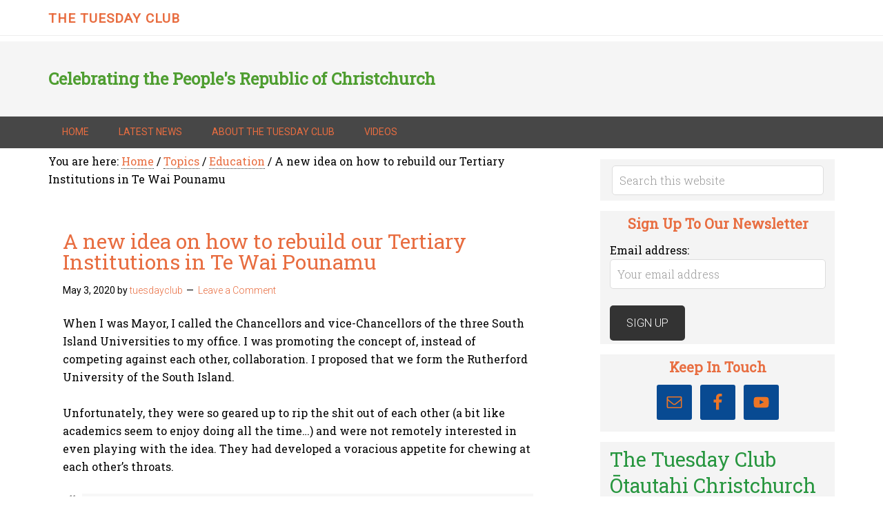

--- FILE ---
content_type: text/html; charset=UTF-8
request_url: https://tuesdayclub.nz/a-new-idea-on-how-to-rebuild-our-tertiary-institutions-in-te-wai-pounamu/
body_size: 59293
content:
<!DOCTYPE html>
<html lang="en-US">
<head >
<meta charset="UTF-8" />
<meta name="viewport" content="width=device-width, initial-scale=1" />
<meta name='robots' content='index, follow, max-image-preview:large, max-snippet:-1, max-video-preview:-1' />
	<style>img:is([sizes="auto" i], [sizes^="auto," i]) { contain-intrinsic-size: 3000px 1500px }</style>
	
	<!-- This site is optimized with the Yoast SEO plugin v26.7 - https://yoast.com/wordpress/plugins/seo/ -->
	<title>A new idea on how to rebuild our Tertiary Institutions in Te Wai Pounamu - The Tuesday Club</title>
	<link rel="canonical" href="https://tuesdayclub.nz/a-new-idea-on-how-to-rebuild-our-tertiary-institutions-in-te-wai-pounamu/" />
	<meta property="og:locale" content="en_US" />
	<meta property="og:type" content="article" />
	<meta property="og:title" content="A new idea on how to rebuild our Tertiary Institutions in Te Wai Pounamu - The Tuesday Club" />
	<meta property="og:description" content="When I was Mayor, I called the Chancellors and vice-Chancellors of the three South Island Universities to my office. I was promoting the concept of, instead of competing against each other, collaboration. I proposed that we form the Rutherford University of the South Island. Unfortunately, they were so geared up to rip the shit out [&hellip;]" />
	<meta property="og:url" content="https://tuesdayclub.nz/a-new-idea-on-how-to-rebuild-our-tertiary-institutions-in-te-wai-pounamu/" />
	<meta property="og:site_name" content="The Tuesday Club" />
	<meta property="article:publisher" content="https://www.facebook.com/garry.moore.3979" />
	<meta property="article:published_time" content="2020-05-03T07:17:47+00:00" />
	<meta property="article:modified_time" content="2020-05-03T07:17:49+00:00" />
	<meta name="author" content="tuesdayclub" />
	<meta name="twitter:card" content="summary_large_image" />
	<meta name="twitter:label1" content="Written by" />
	<meta name="twitter:data1" content="tuesdayclub" />
	<meta name="twitter:label2" content="Est. reading time" />
	<meta name="twitter:data2" content="1 minute" />
	<script type="application/ld+json" class="yoast-schema-graph">{"@context":"https://schema.org","@graph":[{"@type":"Article","@id":"https://tuesdayclub.nz/a-new-idea-on-how-to-rebuild-our-tertiary-institutions-in-te-wai-pounamu/#article","isPartOf":{"@id":"https://tuesdayclub.nz/a-new-idea-on-how-to-rebuild-our-tertiary-institutions-in-te-wai-pounamu/"},"author":{"name":"tuesdayclub","@id":"https://tuesdayclub.nz/#/schema/person/c2571771ee8d7b1c6ad672e6aa0c9b5d"},"headline":"A new idea on how to rebuild our Tertiary Institutions in Te Wai Pounamu","datePublished":"2020-05-03T07:17:47+00:00","dateModified":"2020-05-03T07:17:49+00:00","mainEntityOfPage":{"@id":"https://tuesdayclub.nz/a-new-idea-on-how-to-rebuild-our-tertiary-institutions-in-te-wai-pounamu/"},"wordCount":251,"commentCount":0,"publisher":{"@id":"https://tuesdayclub.nz/#/schema/person/ceffee0807da7267add683f30569593d"},"articleSection":["Education"],"inLanguage":"en-US","potentialAction":[{"@type":"CommentAction","name":"Comment","target":["https://tuesdayclub.nz/a-new-idea-on-how-to-rebuild-our-tertiary-institutions-in-te-wai-pounamu/#respond"]}]},{"@type":"WebPage","@id":"https://tuesdayclub.nz/a-new-idea-on-how-to-rebuild-our-tertiary-institutions-in-te-wai-pounamu/","url":"https://tuesdayclub.nz/a-new-idea-on-how-to-rebuild-our-tertiary-institutions-in-te-wai-pounamu/","name":"A new idea on how to rebuild our Tertiary Institutions in Te Wai Pounamu - The Tuesday Club","isPartOf":{"@id":"https://tuesdayclub.nz/#website"},"datePublished":"2020-05-03T07:17:47+00:00","dateModified":"2020-05-03T07:17:49+00:00","breadcrumb":{"@id":"https://tuesdayclub.nz/a-new-idea-on-how-to-rebuild-our-tertiary-institutions-in-te-wai-pounamu/#breadcrumb"},"inLanguage":"en-US","potentialAction":[{"@type":"ReadAction","target":["https://tuesdayclub.nz/a-new-idea-on-how-to-rebuild-our-tertiary-institutions-in-te-wai-pounamu/"]}]},{"@type":"BreadcrumbList","@id":"https://tuesdayclub.nz/a-new-idea-on-how-to-rebuild-our-tertiary-institutions-in-te-wai-pounamu/#breadcrumb","itemListElement":[{"@type":"ListItem","position":1,"name":"Home","item":"https://tuesdayclub.nz/"},{"@type":"ListItem","position":2,"name":"Latest News","item":"https://tuesdayclub.nz/latest-news/"},{"@type":"ListItem","position":3,"name":"A new idea on how to rebuild our Tertiary Institutions in Te Wai Pounamu"}]},{"@type":"WebSite","@id":"https://tuesdayclub.nz/#website","url":"https://tuesdayclub.nz/","name":"The Tuesday Club","description":"Celebrating the People&#039;s Republic of Christchurch","publisher":{"@id":"https://tuesdayclub.nz/#/schema/person/ceffee0807da7267add683f30569593d"},"potentialAction":[{"@type":"SearchAction","target":{"@type":"EntryPoint","urlTemplate":"https://tuesdayclub.nz/?s={search_term_string}"},"query-input":{"@type":"PropertyValueSpecification","valueRequired":true,"valueName":"search_term_string"}}],"inLanguage":"en-US"},{"@type":["Person","Organization"],"@id":"https://tuesdayclub.nz/#/schema/person/ceffee0807da7267add683f30569593d","name":"Garry Moore","image":{"@type":"ImageObject","inLanguage":"en-US","@id":"https://tuesdayclub.nz/#/schema/person/image/","url":"https://tuesdayclub.nz/wp-content/uploads/2019/08/Garry-Moore.jpg","contentUrl":"https://tuesdayclub.nz/wp-content/uploads/2019/08/Garry-Moore.jpg","width":220,"height":255,"caption":"Garry Moore"},"logo":{"@id":"https://tuesdayclub.nz/#/schema/person/image/"},"sameAs":["https://tuesdayclub.nz/","https://www.facebook.com/garry.moore.3979"]},{"@type":"Person","@id":"https://tuesdayclub.nz/#/schema/person/c2571771ee8d7b1c6ad672e6aa0c9b5d","name":"tuesdayclub","image":{"@type":"ImageObject","inLanguage":"en-US","@id":"https://tuesdayclub.nz/#/schema/person/image/","url":"https://secure.gravatar.com/avatar/dcd238acf6bd101fbc07bc661fe47adb25e436a800c139282585092ecd27c0e7?s=96&d=mm&r=g","contentUrl":"https://secure.gravatar.com/avatar/dcd238acf6bd101fbc07bc661fe47adb25e436a800c139282585092ecd27c0e7?s=96&d=mm&r=g","caption":"tuesdayclub"},"url":"https://tuesdayclub.nz/author/tuesdayclub/"}]}</script>
	<!-- / Yoast SEO plugin. -->


<link rel='dns-prefetch' href='//fonts.googleapis.com' />
<link rel="alternate" type="application/rss+xml" title="The Tuesday Club &raquo; Feed" href="https://tuesdayclub.nz/feed/" />
<link rel="alternate" type="application/rss+xml" title="The Tuesday Club &raquo; Comments Feed" href="https://tuesdayclub.nz/comments/feed/" />
<link rel="alternate" type="application/rss+xml" title="The Tuesday Club &raquo; A new idea on how to rebuild our Tertiary Institutions in Te Wai Pounamu Comments Feed" href="https://tuesdayclub.nz/a-new-idea-on-how-to-rebuild-our-tertiary-institutions-in-te-wai-pounamu/feed/" />
<script type="text/javascript">
/* <![CDATA[ */
window._wpemojiSettings = {"baseUrl":"https:\/\/s.w.org\/images\/core\/emoji\/16.0.1\/72x72\/","ext":".png","svgUrl":"https:\/\/s.w.org\/images\/core\/emoji\/16.0.1\/svg\/","svgExt":".svg","source":{"concatemoji":"https:\/\/tuesdayclub.nz\/wp-includes\/js\/wp-emoji-release.min.js?ver=6.8.3"}};
/*! This file is auto-generated */
!function(s,n){var o,i,e;function c(e){try{var t={supportTests:e,timestamp:(new Date).valueOf()};sessionStorage.setItem(o,JSON.stringify(t))}catch(e){}}function p(e,t,n){e.clearRect(0,0,e.canvas.width,e.canvas.height),e.fillText(t,0,0);var t=new Uint32Array(e.getImageData(0,0,e.canvas.width,e.canvas.height).data),a=(e.clearRect(0,0,e.canvas.width,e.canvas.height),e.fillText(n,0,0),new Uint32Array(e.getImageData(0,0,e.canvas.width,e.canvas.height).data));return t.every(function(e,t){return e===a[t]})}function u(e,t){e.clearRect(0,0,e.canvas.width,e.canvas.height),e.fillText(t,0,0);for(var n=e.getImageData(16,16,1,1),a=0;a<n.data.length;a++)if(0!==n.data[a])return!1;return!0}function f(e,t,n,a){switch(t){case"flag":return n(e,"\ud83c\udff3\ufe0f\u200d\u26a7\ufe0f","\ud83c\udff3\ufe0f\u200b\u26a7\ufe0f")?!1:!n(e,"\ud83c\udde8\ud83c\uddf6","\ud83c\udde8\u200b\ud83c\uddf6")&&!n(e,"\ud83c\udff4\udb40\udc67\udb40\udc62\udb40\udc65\udb40\udc6e\udb40\udc67\udb40\udc7f","\ud83c\udff4\u200b\udb40\udc67\u200b\udb40\udc62\u200b\udb40\udc65\u200b\udb40\udc6e\u200b\udb40\udc67\u200b\udb40\udc7f");case"emoji":return!a(e,"\ud83e\udedf")}return!1}function g(e,t,n,a){var r="undefined"!=typeof WorkerGlobalScope&&self instanceof WorkerGlobalScope?new OffscreenCanvas(300,150):s.createElement("canvas"),o=r.getContext("2d",{willReadFrequently:!0}),i=(o.textBaseline="top",o.font="600 32px Arial",{});return e.forEach(function(e){i[e]=t(o,e,n,a)}),i}function t(e){var t=s.createElement("script");t.src=e,t.defer=!0,s.head.appendChild(t)}"undefined"!=typeof Promise&&(o="wpEmojiSettingsSupports",i=["flag","emoji"],n.supports={everything:!0,everythingExceptFlag:!0},e=new Promise(function(e){s.addEventListener("DOMContentLoaded",e,{once:!0})}),new Promise(function(t){var n=function(){try{var e=JSON.parse(sessionStorage.getItem(o));if("object"==typeof e&&"number"==typeof e.timestamp&&(new Date).valueOf()<e.timestamp+604800&&"object"==typeof e.supportTests)return e.supportTests}catch(e){}return null}();if(!n){if("undefined"!=typeof Worker&&"undefined"!=typeof OffscreenCanvas&&"undefined"!=typeof URL&&URL.createObjectURL&&"undefined"!=typeof Blob)try{var e="postMessage("+g.toString()+"("+[JSON.stringify(i),f.toString(),p.toString(),u.toString()].join(",")+"));",a=new Blob([e],{type:"text/javascript"}),r=new Worker(URL.createObjectURL(a),{name:"wpTestEmojiSupports"});return void(r.onmessage=function(e){c(n=e.data),r.terminate(),t(n)})}catch(e){}c(n=g(i,f,p,u))}t(n)}).then(function(e){for(var t in e)n.supports[t]=e[t],n.supports.everything=n.supports.everything&&n.supports[t],"flag"!==t&&(n.supports.everythingExceptFlag=n.supports.everythingExceptFlag&&n.supports[t]);n.supports.everythingExceptFlag=n.supports.everythingExceptFlag&&!n.supports.flag,n.DOMReady=!1,n.readyCallback=function(){n.DOMReady=!0}}).then(function(){return e}).then(function(){var e;n.supports.everything||(n.readyCallback(),(e=n.source||{}).concatemoji?t(e.concatemoji):e.wpemoji&&e.twemoji&&(t(e.twemoji),t(e.wpemoji)))}))}((window,document),window._wpemojiSettings);
/* ]]> */
</script>
<link rel='stylesheet' id='minimum-pro-theme-css' href='https://tuesdayclub.nz/wp-content/themes/minimum-pro/style.css?ver=3.0.1' type='text/css' media='all' />
<style id='wp-emoji-styles-inline-css' type='text/css'>

	img.wp-smiley, img.emoji {
		display: inline !important;
		border: none !important;
		box-shadow: none !important;
		height: 1em !important;
		width: 1em !important;
		margin: 0 0.07em !important;
		vertical-align: -0.1em !important;
		background: none !important;
		padding: 0 !important;
	}
</style>
<link rel='stylesheet' id='wp-block-library-css' href='https://tuesdayclub.nz/wp-includes/css/dist/block-library/style.min.css?ver=6.8.3' type='text/css' media='all' />
<style id='classic-theme-styles-inline-css' type='text/css'>
/*! This file is auto-generated */
.wp-block-button__link{color:#fff;background-color:#32373c;border-radius:9999px;box-shadow:none;text-decoration:none;padding:calc(.667em + 2px) calc(1.333em + 2px);font-size:1.125em}.wp-block-file__button{background:#32373c;color:#fff;text-decoration:none}
</style>
<style id='global-styles-inline-css' type='text/css'>
:root{--wp--preset--aspect-ratio--square: 1;--wp--preset--aspect-ratio--4-3: 4/3;--wp--preset--aspect-ratio--3-4: 3/4;--wp--preset--aspect-ratio--3-2: 3/2;--wp--preset--aspect-ratio--2-3: 2/3;--wp--preset--aspect-ratio--16-9: 16/9;--wp--preset--aspect-ratio--9-16: 9/16;--wp--preset--color--black: #000000;--wp--preset--color--cyan-bluish-gray: #abb8c3;--wp--preset--color--white: #ffffff;--wp--preset--color--pale-pink: #f78da7;--wp--preset--color--vivid-red: #cf2e2e;--wp--preset--color--luminous-vivid-orange: #ff6900;--wp--preset--color--luminous-vivid-amber: #fcb900;--wp--preset--color--light-green-cyan: #7bdcb5;--wp--preset--color--vivid-green-cyan: #00d084;--wp--preset--color--pale-cyan-blue: #8ed1fc;--wp--preset--color--vivid-cyan-blue: #0693e3;--wp--preset--color--vivid-purple: #9b51e0;--wp--preset--gradient--vivid-cyan-blue-to-vivid-purple: linear-gradient(135deg,rgba(6,147,227,1) 0%,rgb(155,81,224) 100%);--wp--preset--gradient--light-green-cyan-to-vivid-green-cyan: linear-gradient(135deg,rgb(122,220,180) 0%,rgb(0,208,130) 100%);--wp--preset--gradient--luminous-vivid-amber-to-luminous-vivid-orange: linear-gradient(135deg,rgba(252,185,0,1) 0%,rgba(255,105,0,1) 100%);--wp--preset--gradient--luminous-vivid-orange-to-vivid-red: linear-gradient(135deg,rgba(255,105,0,1) 0%,rgb(207,46,46) 100%);--wp--preset--gradient--very-light-gray-to-cyan-bluish-gray: linear-gradient(135deg,rgb(238,238,238) 0%,rgb(169,184,195) 100%);--wp--preset--gradient--cool-to-warm-spectrum: linear-gradient(135deg,rgb(74,234,220) 0%,rgb(151,120,209) 20%,rgb(207,42,186) 40%,rgb(238,44,130) 60%,rgb(251,105,98) 80%,rgb(254,248,76) 100%);--wp--preset--gradient--blush-light-purple: linear-gradient(135deg,rgb(255,206,236) 0%,rgb(152,150,240) 100%);--wp--preset--gradient--blush-bordeaux: linear-gradient(135deg,rgb(254,205,165) 0%,rgb(254,45,45) 50%,rgb(107,0,62) 100%);--wp--preset--gradient--luminous-dusk: linear-gradient(135deg,rgb(255,203,112) 0%,rgb(199,81,192) 50%,rgb(65,88,208) 100%);--wp--preset--gradient--pale-ocean: linear-gradient(135deg,rgb(255,245,203) 0%,rgb(182,227,212) 50%,rgb(51,167,181) 100%);--wp--preset--gradient--electric-grass: linear-gradient(135deg,rgb(202,248,128) 0%,rgb(113,206,126) 100%);--wp--preset--gradient--midnight: linear-gradient(135deg,rgb(2,3,129) 0%,rgb(40,116,252) 100%);--wp--preset--font-size--small: 13px;--wp--preset--font-size--medium: 20px;--wp--preset--font-size--large: 36px;--wp--preset--font-size--x-large: 42px;--wp--preset--spacing--20: 0.44rem;--wp--preset--spacing--30: 0.67rem;--wp--preset--spacing--40: 1rem;--wp--preset--spacing--50: 1.5rem;--wp--preset--spacing--60: 2.25rem;--wp--preset--spacing--70: 3.38rem;--wp--preset--spacing--80: 5.06rem;--wp--preset--shadow--natural: 6px 6px 9px rgba(0, 0, 0, 0.2);--wp--preset--shadow--deep: 12px 12px 50px rgba(0, 0, 0, 0.4);--wp--preset--shadow--sharp: 6px 6px 0px rgba(0, 0, 0, 0.2);--wp--preset--shadow--outlined: 6px 6px 0px -3px rgba(255, 255, 255, 1), 6px 6px rgba(0, 0, 0, 1);--wp--preset--shadow--crisp: 6px 6px 0px rgba(0, 0, 0, 1);}:where(.is-layout-flex){gap: 0.5em;}:where(.is-layout-grid){gap: 0.5em;}body .is-layout-flex{display: flex;}.is-layout-flex{flex-wrap: wrap;align-items: center;}.is-layout-flex > :is(*, div){margin: 0;}body .is-layout-grid{display: grid;}.is-layout-grid > :is(*, div){margin: 0;}:where(.wp-block-columns.is-layout-flex){gap: 2em;}:where(.wp-block-columns.is-layout-grid){gap: 2em;}:where(.wp-block-post-template.is-layout-flex){gap: 1.25em;}:where(.wp-block-post-template.is-layout-grid){gap: 1.25em;}.has-black-color{color: var(--wp--preset--color--black) !important;}.has-cyan-bluish-gray-color{color: var(--wp--preset--color--cyan-bluish-gray) !important;}.has-white-color{color: var(--wp--preset--color--white) !important;}.has-pale-pink-color{color: var(--wp--preset--color--pale-pink) !important;}.has-vivid-red-color{color: var(--wp--preset--color--vivid-red) !important;}.has-luminous-vivid-orange-color{color: var(--wp--preset--color--luminous-vivid-orange) !important;}.has-luminous-vivid-amber-color{color: var(--wp--preset--color--luminous-vivid-amber) !important;}.has-light-green-cyan-color{color: var(--wp--preset--color--light-green-cyan) !important;}.has-vivid-green-cyan-color{color: var(--wp--preset--color--vivid-green-cyan) !important;}.has-pale-cyan-blue-color{color: var(--wp--preset--color--pale-cyan-blue) !important;}.has-vivid-cyan-blue-color{color: var(--wp--preset--color--vivid-cyan-blue) !important;}.has-vivid-purple-color{color: var(--wp--preset--color--vivid-purple) !important;}.has-black-background-color{background-color: var(--wp--preset--color--black) !important;}.has-cyan-bluish-gray-background-color{background-color: var(--wp--preset--color--cyan-bluish-gray) !important;}.has-white-background-color{background-color: var(--wp--preset--color--white) !important;}.has-pale-pink-background-color{background-color: var(--wp--preset--color--pale-pink) !important;}.has-vivid-red-background-color{background-color: var(--wp--preset--color--vivid-red) !important;}.has-luminous-vivid-orange-background-color{background-color: var(--wp--preset--color--luminous-vivid-orange) !important;}.has-luminous-vivid-amber-background-color{background-color: var(--wp--preset--color--luminous-vivid-amber) !important;}.has-light-green-cyan-background-color{background-color: var(--wp--preset--color--light-green-cyan) !important;}.has-vivid-green-cyan-background-color{background-color: var(--wp--preset--color--vivid-green-cyan) !important;}.has-pale-cyan-blue-background-color{background-color: var(--wp--preset--color--pale-cyan-blue) !important;}.has-vivid-cyan-blue-background-color{background-color: var(--wp--preset--color--vivid-cyan-blue) !important;}.has-vivid-purple-background-color{background-color: var(--wp--preset--color--vivid-purple) !important;}.has-black-border-color{border-color: var(--wp--preset--color--black) !important;}.has-cyan-bluish-gray-border-color{border-color: var(--wp--preset--color--cyan-bluish-gray) !important;}.has-white-border-color{border-color: var(--wp--preset--color--white) !important;}.has-pale-pink-border-color{border-color: var(--wp--preset--color--pale-pink) !important;}.has-vivid-red-border-color{border-color: var(--wp--preset--color--vivid-red) !important;}.has-luminous-vivid-orange-border-color{border-color: var(--wp--preset--color--luminous-vivid-orange) !important;}.has-luminous-vivid-amber-border-color{border-color: var(--wp--preset--color--luminous-vivid-amber) !important;}.has-light-green-cyan-border-color{border-color: var(--wp--preset--color--light-green-cyan) !important;}.has-vivid-green-cyan-border-color{border-color: var(--wp--preset--color--vivid-green-cyan) !important;}.has-pale-cyan-blue-border-color{border-color: var(--wp--preset--color--pale-cyan-blue) !important;}.has-vivid-cyan-blue-border-color{border-color: var(--wp--preset--color--vivid-cyan-blue) !important;}.has-vivid-purple-border-color{border-color: var(--wp--preset--color--vivid-purple) !important;}.has-vivid-cyan-blue-to-vivid-purple-gradient-background{background: var(--wp--preset--gradient--vivid-cyan-blue-to-vivid-purple) !important;}.has-light-green-cyan-to-vivid-green-cyan-gradient-background{background: var(--wp--preset--gradient--light-green-cyan-to-vivid-green-cyan) !important;}.has-luminous-vivid-amber-to-luminous-vivid-orange-gradient-background{background: var(--wp--preset--gradient--luminous-vivid-amber-to-luminous-vivid-orange) !important;}.has-luminous-vivid-orange-to-vivid-red-gradient-background{background: var(--wp--preset--gradient--luminous-vivid-orange-to-vivid-red) !important;}.has-very-light-gray-to-cyan-bluish-gray-gradient-background{background: var(--wp--preset--gradient--very-light-gray-to-cyan-bluish-gray) !important;}.has-cool-to-warm-spectrum-gradient-background{background: var(--wp--preset--gradient--cool-to-warm-spectrum) !important;}.has-blush-light-purple-gradient-background{background: var(--wp--preset--gradient--blush-light-purple) !important;}.has-blush-bordeaux-gradient-background{background: var(--wp--preset--gradient--blush-bordeaux) !important;}.has-luminous-dusk-gradient-background{background: var(--wp--preset--gradient--luminous-dusk) !important;}.has-pale-ocean-gradient-background{background: var(--wp--preset--gradient--pale-ocean) !important;}.has-electric-grass-gradient-background{background: var(--wp--preset--gradient--electric-grass) !important;}.has-midnight-gradient-background{background: var(--wp--preset--gradient--midnight) !important;}.has-small-font-size{font-size: var(--wp--preset--font-size--small) !important;}.has-medium-font-size{font-size: var(--wp--preset--font-size--medium) !important;}.has-large-font-size{font-size: var(--wp--preset--font-size--large) !important;}.has-x-large-font-size{font-size: var(--wp--preset--font-size--x-large) !important;}
:where(.wp-block-post-template.is-layout-flex){gap: 1.25em;}:where(.wp-block-post-template.is-layout-grid){gap: 1.25em;}
:where(.wp-block-columns.is-layout-flex){gap: 2em;}:where(.wp-block-columns.is-layout-grid){gap: 2em;}
:root :where(.wp-block-pullquote){font-size: 1.5em;line-height: 1.6;}
</style>
<link rel='stylesheet' id='dashicons-css' href='https://tuesdayclub.nz/wp-includes/css/dashicons.min.css?ver=6.8.3' type='text/css' media='all' />
<link rel='stylesheet' id='minimum-google-fonts-css' href='//fonts.googleapis.com/css?family=Roboto%3A300%2C400%7CRoboto+Slab%3A300%2C400&#038;ver=3.0.1' type='text/css' media='all' />
<link rel='stylesheet' id='simple-social-icons-font-css' href='https://tuesdayclub.nz/wp-content/plugins/simple-social-icons/css/style.css?ver=4.0.0' type='text/css' media='all' />
<link rel='stylesheet' id='gppro-style-css' href='//tuesdayclub.nz/dpp-custom-styles-72b856101be93ab46e235136b6f275fb?ver=6.8.3' type='text/css' media='all' />
<script type="text/javascript" src="https://tuesdayclub.nz/wp-includes/js/jquery/jquery.min.js?ver=3.7.1" id="jquery-core-js"></script>
<script type="text/javascript" src="https://tuesdayclub.nz/wp-includes/js/jquery/jquery-migrate.min.js?ver=3.4.1" id="jquery-migrate-js"></script>
<script type="text/javascript" src="https://tuesdayclub.nz/wp-content/themes/minimum-pro/js/responsive-menu.js?ver=1.0.0" id="minimum-responsive-menu-js"></script>
<link rel="https://api.w.org/" href="https://tuesdayclub.nz/wp-json/" /><link rel="alternate" title="JSON" type="application/json" href="https://tuesdayclub.nz/wp-json/wp/v2/posts/1136" /><link rel="EditURI" type="application/rsd+xml" title="RSD" href="https://tuesdayclub.nz/xmlrpc.php?rsd" />
<meta name="generator" content="WordPress 6.8.3" />
<link rel='shortlink' href='https://tuesdayclub.nz/?p=1136' />
<link rel="alternate" title="oEmbed (JSON)" type="application/json+oembed" href="https://tuesdayclub.nz/wp-json/oembed/1.0/embed?url=https%3A%2F%2Ftuesdayclub.nz%2Fa-new-idea-on-how-to-rebuild-our-tertiary-institutions-in-te-wai-pounamu%2F" />
<link rel="alternate" title="oEmbed (XML)" type="text/xml+oembed" href="https://tuesdayclub.nz/wp-json/oembed/1.0/embed?url=https%3A%2F%2Ftuesdayclub.nz%2Fa-new-idea-on-how-to-rebuild-our-tertiary-institutions-in-te-wai-pounamu%2F&#038;format=xml" />
<link rel="icon" href="https://tuesdayclub.nz/wp-content/uploads/2019/08/cropped-smash-palace-32x32.jpg" sizes="32x32" />
<link rel="icon" href="https://tuesdayclub.nz/wp-content/uploads/2019/08/cropped-smash-palace-192x192.jpg" sizes="192x192" />
<link rel="apple-touch-icon" href="https://tuesdayclub.nz/wp-content/uploads/2019/08/cropped-smash-palace-180x180.jpg" />
<meta name="msapplication-TileImage" content="https://tuesdayclub.nz/wp-content/uploads/2019/08/cropped-smash-palace-270x270.jpg" />
</head>
<body class="wp-singular post-template-default single single-post postid-1136 single-format-standard custom-background wp-theme-genesis wp-child-theme-minimum-pro header-full-width content-sidebar genesis-breadcrumbs-visible genesis-footer-widgets-visible gppro-custom"><div class="site-container"><header class="site-header"><div class="wrap"><div class="title-area"><p class="site-title"><a href="https://tuesdayclub.nz/">The Tuesday Club</a></p></div></div></header><div class="site-tagline"><div class="wrap"><div class="site-tagline-left"><p class="site-description">Celebrating the People&#039;s Republic of Christchurch</p></div><div class="site-tagline-right"></div></div></div><nav class="nav-primary" aria-label="Main"><div class="wrap"><ul id="menu-main-menu" class="menu genesis-nav-menu menu-primary"><li id="menu-item-77" class="menu-item menu-item-type-custom menu-item-object-custom menu-item-home menu-item-77"><a href="https://tuesdayclub.nz"><span >Home</span></a></li>
<li id="menu-item-78" class="menu-item menu-item-type-post_type menu-item-object-page current_page_parent menu-item-78"><a href="https://tuesdayclub.nz/latest-news/"><span >Latest News</span></a></li>
<li id="menu-item-79" class="menu-item menu-item-type-post_type menu-item-object-page menu-item-home menu-item-79"><a href="https://tuesdayclub.nz/"><span >About The Tuesday Club</span></a></li>
<li id="menu-item-80" class="menu-item menu-item-type-custom menu-item-object-custom menu-item-80"><a href="https://www.youtube.com/channel/UCXkiFP0Dlyf6jNljARCvSGA?view_as=subscriber"><span >Videos</span></a></li>
</ul></div></nav><div class="site-inner"><div class="wrap"><div class="content-sidebar-wrap"><main class="content"><div class="breadcrumb">You are here: <span class="breadcrumb-link-wrap"><a class="breadcrumb-link" href="https://tuesdayclub.nz/"><span class="breadcrumb-link-text-wrap">Home</span></a><meta ></span> <span aria-label="breadcrumb separator">/</span> <span class="breadcrumb-link-wrap"><a class="breadcrumb-link" href="https://tuesdayclub.nz/category/topics/"><span class="breadcrumb-link-text-wrap">Topics</span></a><meta ></span> <span aria-label="breadcrumb separator">/</span> <span class="breadcrumb-link-wrap"><a class="breadcrumb-link" href="https://tuesdayclub.nz/category/topics/education/"><span class="breadcrumb-link-text-wrap">Education</span></a><meta ></span> <span aria-label="breadcrumb separator">/</span> A new idea on how to rebuild our Tertiary Institutions in Te Wai Pounamu</div><article class="post-1136 post type-post status-publish format-standard category-education entry" aria-label="A new idea on how to rebuild our Tertiary Institutions in Te Wai Pounamu"><header class="entry-header"><h1 class="entry-title">A new idea on how to rebuild our Tertiary Institutions in Te Wai Pounamu</h1>
<p class="entry-meta"><time class="entry-time">May 3, 2020</time> by <span class="entry-author"><a href="https://tuesdayclub.nz/author/tuesdayclub/" class="entry-author-link" rel="author"><span class="entry-author-name">tuesdayclub</span></a></span> <span class="entry-comments-link"><a href="https://tuesdayclub.nz/a-new-idea-on-how-to-rebuild-our-tertiary-institutions-in-te-wai-pounamu/#respond">Leave a Comment</a></span> </p></header><div class="entry-content">
<p>When I was Mayor, I called the Chancellors and vice-Chancellors of the three South Island Universities to my office. I was promoting the concept of, instead of competing against each other, collaboration. I proposed that we form the Rutherford University of the South Island.</p>



<p>Unfortunately, they were so geared up to rip the shit out of each other (a bit like academics seem to enjoy doing all the time…) and were not remotely interested in even playing with the idea. They had developed a voracious appetite for chewing at each other’s throats.</p>



<blockquote class="wp-block-quote is-layout-flow wp-block-quote-is-layout-flow"><p><strong><em>Well, the time for us to reconsider collaboration is here. All Tertiary institutions. Why can’t we be the Island that gets it right? What’s wrong with the idea of the Rutherford Tertiary Institutions of Te Wai Pounamu?</em></strong></p></blockquote>



<p>There are going to be thousands of people out of work. People will need retraining. If both the Polytechs and the Universities started planning together we could send a message to the world, when it settles down, that this is the place which has got its act together and is a fine, stable and safe place where education is valued and fostered.</p>



<p>Imagine if under Regional Development parts of the Island was fostering new jobs through manufacturing and the use of data. Imagine if alongside those new jobs were the appropriate Tertiary institutions which were collaborating with each other, to make everybody thrive?&nbsp;&nbsp;</p>
</div><footer class="entry-footer"><p class="entry-meta"><span class="entry-categories">Filed Under: <a href="https://tuesdayclub.nz/category/topics/education/" rel="category tag">Education</a></span> </p></footer></article>	<div id="respond" class="comment-respond">
		<h3 id="reply-title" class="comment-reply-title">Leave a Reply <small><a rel="nofollow" id="cancel-comment-reply-link" href="/a-new-idea-on-how-to-rebuild-our-tertiary-institutions-in-te-wai-pounamu/#respond" style="display:none;">Cancel reply</a></small></h3><form action="https://tuesdayclub.nz/wp-comments-post.php" method="post" id="commentform" class="comment-form"><p class="comment-notes"><span id="email-notes">Your email address will not be published.</span> <span class="required-field-message">Required fields are marked <span class="required">*</span></span></p><p class="comment-form-comment"><label for="comment">Comment <span class="required">*</span></label> <textarea id="comment" name="comment" cols="45" rows="8" maxlength="65525" required></textarea></p><p class="comment-form-author"><label for="author">Name <span class="required">*</span></label> <input id="author" name="author" type="text" value="" size="30" maxlength="245" autocomplete="name" required /></p>
<p class="comment-form-email"><label for="email">Email <span class="required">*</span></label> <input id="email" name="email" type="email" value="" size="30" maxlength="100" aria-describedby="email-notes" autocomplete="email" required /></p>
<p class="comment-form-url"><label for="url">Website</label> <input id="url" name="url" type="url" value="" size="30" maxlength="200" autocomplete="url" /></p>
<p class="comment-form-cookies-consent"><input id="wp-comment-cookies-consent" name="wp-comment-cookies-consent" type="checkbox" value="yes" /> <label for="wp-comment-cookies-consent">Save my name, email, and website in this browser for the next time I comment.</label></p>
<p class="form-submit"><input name="submit" type="submit" id="submit" class="submit" value="Post Comment" /> <input type='hidden' name='comment_post_ID' value='1136' id='comment_post_ID' />
<input type='hidden' name='comment_parent' id='comment_parent' value='0' />
</p><p style="display: none;"><input type="hidden" id="akismet_comment_nonce" name="akismet_comment_nonce" value="b227091ec8" /></p><p style="display: none !important;" class="akismet-fields-container" data-prefix="ak_"><label>&#916;<textarea name="ak_hp_textarea" cols="45" rows="8" maxlength="100"></textarea></label><input type="hidden" id="ak_js_1" name="ak_js" value="243"/><script>document.getElementById( "ak_js_1" ).setAttribute( "value", ( new Date() ).getTime() );</script></p></form>	</div><!-- #respond -->
	</main><aside class="sidebar sidebar-primary widget-area" role="complementary" aria-label="Primary Sidebar"><section id="search-4" class="widget widget_search"><div class="widget-wrap"><form class="search-form" method="get" action="https://tuesdayclub.nz/" role="search"><input class="search-form-input" type="search" name="s" id="searchform-1" placeholder="Search this website"><input class="search-form-submit" type="submit" value="Search"><meta content="https://tuesdayclub.nz/?s={s}"></form></div></section>
<section id="mc4wp_form_widget-3" class="widget widget_mc4wp_form_widget"><div class="widget-wrap"><h4 class="widget-title widgettitle">Sign up to our Newsletter</h4>
<script>(function() {
	window.mc4wp = window.mc4wp || {
		listeners: [],
		forms: {
			on: function(evt, cb) {
				window.mc4wp.listeners.push(
					{
						event   : evt,
						callback: cb
					}
				);
			}
		}
	}
})();
</script><!-- Mailchimp for WordPress v4.10.9 - https://wordpress.org/plugins/mailchimp-for-wp/ --><form id="mc4wp-form-1" class="mc4wp-form mc4wp-form-85" method="post" data-id="85" data-name="Tuesday Club Email list" ><div class="mc4wp-form-fields"><p>
	<label>Email address: </label>
	<input type="email" name="EMAIL" placeholder="Your email address" required />
</p>

<p>
	<input type="submit" value="Sign up" />
</p></div><label style="display: none !important;">Leave this field empty if you're human: <input type="text" name="_mc4wp_honeypot" value="" tabindex="-1" autocomplete="off" /></label><input type="hidden" name="_mc4wp_timestamp" value="1768811035" /><input type="hidden" name="_mc4wp_form_id" value="85" /><input type="hidden" name="_mc4wp_form_element_id" value="mc4wp-form-1" /><div class="mc4wp-response"></div></form><!-- / Mailchimp for WordPress Plugin --></div></section>
<section id="simple-social-icons-2" class="widget simple-social-icons"><div class="widget-wrap"><h4 class="widget-title widgettitle">Keep in touch</h4>
<ul class="aligncenter"><li class="ssi-email"><a href="mailto:Garry@garrymoore.nz" ><svg role="img" class="social-email" aria-labelledby="social-email-2"><title id="social-email-2">Email</title><use xlink:href="https://tuesdayclub.nz/wp-content/plugins/simple-social-icons/symbol-defs.svg#social-email"></use></svg></a></li><li class="ssi-facebook"><a href="https://www.facebook.com/tuesdayclubchch/app" target="_blank" rel="noopener noreferrer"><svg role="img" class="social-facebook" aria-labelledby="social-facebook-2"><title id="social-facebook-2">Facebook</title><use xlink:href="https://tuesdayclub.nz/wp-content/plugins/simple-social-icons/symbol-defs.svg#social-facebook"></use></svg></a></li><li class="ssi-youtube"><a href="https://www.youtube.com/channel/UCXkiFP0Dlyf6jNljARCvSGA?view_as=subscriber" target="_blank" rel="noopener noreferrer"><svg role="img" class="social-youtube" aria-labelledby="social-youtube-2"><title id="social-youtube-2">YouTube</title><use xlink:href="https://tuesdayclub.nz/wp-content/plugins/simple-social-icons/symbol-defs.svg#social-youtube"></use></svg></a></li></ul></div></section>
<section id="custom_html-6" class="widget_text widget widget_custom_html"><div class="widget_text widget-wrap"><div class="textwidget custom-html-widget">        <style type="text/css">
                .fts-facebook-add-more-posts-notice {
            display: none !important;
        }
        
        </style><div class="fts-jal-fb-header"><h1 ><a href="https://www.facebook.com/468338373632713/" target="_blank" rel="noreferrer">The Tuesday Club Ōtautahi Christchurch</a></h1></div><div class="fts-jal-fb-group-display fts-simple-fb-wrapper feed_dynamic_classkaekkflpey_page"><div class="fts-jal-single-fb-post"><div  class="fts-jal-fb-right-wrap"><div class="fts-jal-fb-top-wrap "><div class="fts-jal-fb-user-thumb"><a href="https://www.facebook.com/468338373632713" target="_blank" rel="noreferrer"><img border="0" alt="The Tuesday Club Ōtautahi Christchurch" src="https://scontent-akl1-1.xx.fbcdn.net/v/t39.30808-1/491388850_669275369031452_166849186744993802_n.jpg?stp=c10.0.252.252a_cp0_dst-jpg_s50x50_tt6&amp;_nc_cat=110&amp;ccb=1-7&amp;_nc_sid=f907e8&amp;_nc_ohc=xpq2nGD6NkQQ7kNvwF6w_nu&amp;_nc_oc=AdnS2nxgnofgP5-q_Mzu6AyELV93HYr7yRbryFIM4pkryE95rPQdfL4NlPLt2kLbGbPMdDk6vg0jM2oVQtP8gm49&amp;_nc_zt=24&amp;_nc_ht=scontent-akl1-1.xx&amp;edm=AJdBtusEAAAA&amp;_nc_gid=tqi2p5gZ6YBndrV5tO5AUw&amp;_nc_tpa=Q5bMBQG3Yrk0SM5jkj5bkeTcpaaGX-SRN2SmmbgHm1Vbsjjpt4OqxV66nL5tdQ7BOaz9tHuNoaUSrlSVSA&amp;oh=00_AfrkLx90jNo0fauv6oaWgYg4FWuROh0Co2EWIdalZqYgUg&amp;oe=6972D18B"/></a></div><span class="fts-jal-fb-user-name"><a href="https://www.facebook.com/468338373632713" target="_blank" rel="noreferrer">The Tuesday Club Ōtautahi Christchurch</a></span><span class="fts-jal-fb-post-time">1 week ago</span><div class="fts-clear"></div><div class="fts-jal-fb-message">Living in the city.<div class="fts-clear"></div></div></div><div class="fts-jal-fb-link-wrap"><a href="https://l.facebook.com/l.php?u=https%3A%2F%2Fwww.thepress.co.nz%2Fnz-news%2F360894429%2Fcentral-city-living-why-some-wish-they-had-done-it-years-earlier&#038;h=AT3rbKxLT-hBYG3zqlT3k3U6EU5rjlvOnKNkFf2PliFff2IuHJwnVak9dLar3-0dC0zF-Neyc6sDMqMAVR2Cl1WcCT2Dn4uY4UmVeZx0B2EL2w25CJDJbFS7vQCsaheysSBKNFfm7Z0mLXjT&#038;s=1" target="_blank" rel="noreferrer" class="fts-jal-fb-picture"><img border="0" alt="The Tuesday Club Ōtautahi Christchurch" src="https://external-akl1-1.xx.fbcdn.net/emg1/v/t13/15969982067260036539?url=https%3A%2F%2Fwww.thepress.co.nz%2Fmedia%2Fimages%2F9Tzi8ywRz924XE3uHaD6DZ3Ef%2BIdbOiYlvIROR5vlqUSeZYZbm%2BSU0zjMnNqDfql8Yk4r%2BHt43oxrl86VwI5IF7k1TZFVP%252FGWCLS2aI%2BJHEpQLOpWgW8SaLvinbRgYvn03FBSoLPo1claUzVwxZtUUE9JPQ%252F504l5RUFXsFVcgiIBA97A%2BulE8ZX7ol%2BByvGGuqKawKNSYjbJyDYaXvGkcA4XPosYvVCDVLMnCaLCQ%2BOUP0KwUHu%2BOS%252FrvJoUGaf%252FiRv8WteKySWO1dfughbkprW3pOQm%252FGLYgP99YfSHouj93giR66ie6Mwvyrc2WaydQyZZWpTN0xMMB4%252FfIWTO7Ci52eJfbo2xBoi2%252FKQqDnRMwiCuL5N1XrqRv8Y5E9zhiPAIWdEHriDdXCdeNjZVECVFZ2knaAi7kYkpmPM9brF3aKLzZ8P4HnNiIYQ4JHPPvTheLoXqwz6oBcrBSWCVD%252F72fHKwP9Bte9Dmq9J%252F0WOwFXyaQqLh7ozFJ5jTtUVJw04D4g%252FAE3PE0zv%252Fek6haVSnKw0yBe%2BWegLYBlKeho%3D%3Fresolution%3D1240x700&#038;fb_obo=1&#038;utld=thepress.co.nz&#038;stp=c0.5000x0.5000f_dst-emg0_p700x700_q75_tt6&#038;edm=AKIiGfEEAAAA&#038;_nc_gid=mCMDvtfGUY_a8ILSUNMWKA&#038;_nc_oc=AdnEJHrK3vXn5ttqxpM3MkuqVFdOKdTzWIbmHPe5lGkiIsiM-Om3htVd4lGtDWX_POMYVm4TdnRx5xlpnDG-tiKo&#038;ccb=13-1&#038;oh=06_Q3-7AaZS226B2mxU7Cb5LO9uqaKVJuvVsOIicaRfYpcoCIRa&#038;oe=696EBCEB&#038;_nc_sid=ef6713"/></a><div class="fts-jal-fb-description-wrap"><a href="https://l.facebook.com/l.php?u=https%3A%2F%2Fwww.thepress.co.nz%2Fnz-news%2F360894429%2Fcentral-city-living-why-some-wish-they-had-done-it-years-earlier&h=AT3rbKxLT-hBYG3zqlT3k3U6EU5rjlvOnKNkFf2PliFff2IuHJwnVak9dLar3-0dC0zF-Neyc6sDMqMAVR2Cl1WcCT2Dn4uY4UmVeZx0B2EL2w25CJDJbFS7vQCsaheysSBKNFfm7Z0mLXjT&s=1" target="_blank" rel="noreferrer" class="fts-jal-fb-name">Central city living: Why some wish they had done it years earlier</a><div class="jal-fb-description">Nearly 10,000 residents call central Christchurch home — more than before the earthquakes — and that number is set to grow.</div><div class="jal-fb-caption"></div><div class="fts-clear"></div></div><div class="fts-clear"></div></div><div class="fts-clear"></div></div><div class="fts-likes-shares-etc-wrap"><div class="fts-share-wrap"><a href="javascript:;" class="ft-gallery-link-popup" title="Social Share Options"></a><div class="ft-gallery-share-wrap"><a href="https://www.facebook.com/sharer/sharer.php?u=https://www.facebook.com/468338373632713_468338373632713_872335705392083" target="_blank" rel="noreferrer" class="ft-galleryfacebook-icon" title="Share this post on Facebook"><i class="fa fa-facebook-square"></i></a><a href="https://twitter.com/intent/tweet?text=https://www.facebook.com/468338373632713_468338373632713_872335705392083+1" target="_blank" rel="noreferrer" class="ft-gallerytwitter-icon" title="Share this post on Twitter"><i class="fa fa-twitter"></i></a><a href="https://www.linkedin.com/shareArticle?mini=true&amp;url=https://www.facebook.com/468338373632713_468338373632713_872335705392083" target="_blank" rel="noreferrer" class="ft-gallerylinkedin-icon" title="Share this post on Linkedin"><i class="fa fa-linkedin"></i></a><a href="mailto:?subject=Shared Link&amp;body=https://www.facebook.com/468338373632713_468338373632713_872335705392083 - 1" target="_blank" rel="noreferrer" class="ft-galleryemail-icon" title="Share this post in your email"><i class="fa fa-envelope"></i></a></div></div><a href="https://www.facebook.com/468338373632713_468338373632713_872335705392083" target="_blank" rel="noreferrer" class="fts-jal-fb-see-more"><span class="fts-count-wrap fts-likes-wrap"><i class='icon-thumbs-up'></i>3</span><span class="fts-count-wrap fts-comments-wrap"></span><span class="fts-count-wrap fts-shares-wrap"></span><span class="fts-view-on-facebook">View on Facebook</span></a></div><div class="fts-clear"></div></div><div class="fts-jal-single-fb-post"><div  class="fts-jal-fb-right-wrap"><div class="fts-jal-fb-top-wrap "><div class="fts-jal-fb-user-thumb"><a href="https://www.facebook.com/468338373632713" target="_blank" rel="noreferrer"><img border="0" alt="The Tuesday Club Ōtautahi Christchurch" src="https://scontent-akl1-1.xx.fbcdn.net/v/t39.30808-1/491388850_669275369031452_166849186744993802_n.jpg?stp=c10.0.252.252a_cp0_dst-jpg_s50x50_tt6&amp;_nc_cat=110&amp;ccb=1-7&amp;_nc_sid=f907e8&amp;_nc_ohc=xpq2nGD6NkQQ7kNvwF6w_nu&amp;_nc_oc=AdnS2nxgnofgP5-q_Mzu6AyELV93HYr7yRbryFIM4pkryE95rPQdfL4NlPLt2kLbGbPMdDk6vg0jM2oVQtP8gm49&amp;_nc_zt=24&amp;_nc_ht=scontent-akl1-1.xx&amp;edm=AJdBtusEAAAA&amp;_nc_gid=tqi2p5gZ6YBndrV5tO5AUw&amp;_nc_tpa=Q5bMBQG3Yrk0SM5jkj5bkeTcpaaGX-SRN2SmmbgHm1Vbsjjpt4OqxV66nL5tdQ7BOaz9tHuNoaUSrlSVSA&amp;oh=00_AfrkLx90jNo0fauv6oaWgYg4FWuROh0Co2EWIdalZqYgUg&amp;oe=6972D18B"/></a></div><span class="fts-jal-fb-user-name"><a href="https://www.facebook.com/468338373632713" target="_blank" rel="noreferrer">The Tuesday Club Ōtautahi Christchurch</a></span><span class="fts-jal-fb-post-time">2 weeks ago</span><div class="fts-clear"></div></div><div class="fts-clear"></div></div><div class="fts-likes-shares-etc-wrap"><div class="fts-share-wrap"><a href="javascript:;" class="ft-gallery-link-popup" title="Social Share Options"></a><div class="ft-gallery-share-wrap"><a href="https://www.facebook.com/sharer/sharer.php?u=https://www.facebook.com/468338373632713_468338373632713_871016148857372" target="_blank" rel="noreferrer" class="ft-galleryfacebook-icon" title="Share this post on Facebook"><i class="fa fa-facebook-square"></i></a><a href="https://twitter.com/intent/tweet?text=https://www.facebook.com/468338373632713_468338373632713_871016148857372+" target="_blank" rel="noreferrer" class="ft-gallerytwitter-icon" title="Share this post on Twitter"><i class="fa fa-twitter"></i></a><a href="https://www.linkedin.com/shareArticle?mini=true&amp;url=https://www.facebook.com/468338373632713_468338373632713_871016148857372" target="_blank" rel="noreferrer" class="ft-gallerylinkedin-icon" title="Share this post on Linkedin"><i class="fa fa-linkedin"></i></a><a href="mailto:?subject=Shared Link&amp;body=https://www.facebook.com/468338373632713_468338373632713_871016148857372 - " target="_blank" rel="noreferrer" class="ft-galleryemail-icon" title="Share this post in your email"><i class="fa fa-envelope"></i></a></div></div><a href="https://www.facebook.com/468338373632713_468338373632713_871016148857372" target="_blank" rel="noreferrer" class="fts-jal-fb-see-more"><span class="fts-count-wrap fts-likes-wrap"><i class='icon-thumbs-up'></i>7</span><span class="fts-count-wrap fts-comments-wrap"></span><span class="fts-count-wrap fts-shares-wrap"></span><span class="fts-view-on-facebook">View on Facebook</span></a></div><div class="fts-clear"></div></div><div class="fts-jal-single-fb-post"><div  class="fts-jal-fb-right-wrap"><div class="fts-jal-fb-top-wrap "><div class="fts-jal-fb-user-thumb"><a href="https://www.facebook.com/468338373632713" target="_blank" rel="noreferrer"><img border="0" alt="The Tuesday Club Ōtautahi Christchurch" src="https://scontent-akl1-1.xx.fbcdn.net/v/t39.30808-1/491388850_669275369031452_166849186744993802_n.jpg?stp=c10.0.252.252a_cp0_dst-jpg_s50x50_tt6&amp;_nc_cat=110&amp;ccb=1-7&amp;_nc_sid=f907e8&amp;_nc_ohc=xpq2nGD6NkQQ7kNvwF6w_nu&amp;_nc_oc=AdnS2nxgnofgP5-q_Mzu6AyELV93HYr7yRbryFIM4pkryE95rPQdfL4NlPLt2kLbGbPMdDk6vg0jM2oVQtP8gm49&amp;_nc_zt=24&amp;_nc_ht=scontent-akl1-1.xx&amp;edm=AJdBtusEAAAA&amp;_nc_gid=tqi2p5gZ6YBndrV5tO5AUw&amp;_nc_tpa=Q5bMBQG3Yrk0SM5jkj5bkeTcpaaGX-SRN2SmmbgHm1Vbsjjpt4OqxV66nL5tdQ7BOaz9tHuNoaUSrlSVSA&amp;oh=00_AfrkLx90jNo0fauv6oaWgYg4FWuROh0Co2EWIdalZqYgUg&amp;oe=6972D18B"/></a></div><span class="fts-jal-fb-user-name"><a href="https://www.facebook.com/468338373632713" target="_blank" rel="noreferrer">The Tuesday Club Ōtautahi Christchurch</a></span><span class="fts-jal-fb-post-time">4 weeks ago</span><div class="fts-clear"></div><div class="fts-jal-fb-message">Homelessless needs more focus than simply keeping it out of sight   <div class="fts-clear"></div></div></div><div class="fts-jal-fb-link-wrap"><a href="https://l.facebook.com/l.php?u=https%3A%2F%2Fwww.thepress.co.nz%2Fnz-news%2F360920746%2Fmove-laws-do-not-end-homelessness-they-conceal-it&#038;h=AT1MhvMvMs1EpevlkphTcCReUs1tkbmpF-175hE5n-cVQOpM45euKpe_3Cn1GqX-Lr5FJN1F4wEl2swn1eai0Gr3pug4g43ImqqCy5ASYNMpfrpVOEv009fWw6gISiY9R1qu3HJm0-B-mBVM&#038;s=1" target="_blank" rel="noreferrer" class="fts-jal-fb-picture"><img border="0" alt="The Tuesday Club Ōtautahi Christchurch" src="https://external-akl1-1.xx.fbcdn.net/emg1/v/t13/11591919123883455563?url=https%3A%2F%2Fwww.thepress.co.nz%2Fmedia%2Fimages%2F9Tzi8ywRz924XE3uHaD6DZ3Ef%2BIdbOiYlvIROR5vlqUSeZYZbm%2BSU0zjMnNqDfql8Yk4r%2BHt43oxrl86VwI5ID0m56GaDxw9TPAeM08swGQ%252FdFAONJ0dQPxszs56usQYxfOk78KTn1%2BnQbwPFPXFJf%2BMkUT920ciufl4ZPkvW11CtR12d7a4NG4UFUSQDkl3wBK8BibmAoo%2Bk23gDiE3a6m2RvXbBLhG4DzCaCBWE2KSmzoZAW0GQZm0jKsB1zUy%3Fresolution%3D1240x700&#038;fb_obo=1&#038;utld=thepress.co.nz&#038;stp=c0.5000x0.5000f_dst-emg0_p700x700_q75_tt6&#038;edm=AKIiGfEEAAAA&#038;_nc_gid=mCMDvtfGUY_a8ILSUNMWKA&#038;_nc_oc=Adm-VK9KwbeNmDS6naNM54futBFpIUOp0aiakPMGrzCc-EJchi2BYrg4e9i4d3ac7XjWpsYgf5KSF_9-VU_jUS4m&#038;ccb=13-1&#038;oh=06_Q3-7AYva106yKI0ipk0DoIqa-t52Yte2mEeDP-vTJe6a1Q39&#038;oe=696EB85F&#038;_nc_sid=ef6713"/></a><div class="fts-jal-fb-description-wrap"><a href="https://l.facebook.com/l.php?u=https%3A%2F%2Fwww.thepress.co.nz%2Fnz-news%2F360920746%2Fmove-laws-do-not-end-homelessness-they-conceal-it&h=AT1MhvMvMs1EpevlkphTcCReUs1tkbmpF-175hE5n-cVQOpM45euKpe_3Cn1GqX-Lr5FJN1F4wEl2swn1eai0Gr3pug4g43ImqqCy5ASYNMpfrpVOEv009fWw6gISiY9R1qu3HJm0-B-mBVM&s=1" target="_blank" rel="noreferrer" class="fts-jal-fb-name">Move-on laws do not end homelessness; they conceal it.</a><div class="jal-fb-description">OPINION: Dignity does not come from empty streets — it comes from full hearts, open minds, and a society that refuses to leave anyone behind.</div><div class="jal-fb-caption"></div><div class="fts-clear"></div></div><div class="fts-clear"></div></div><div class="fts-clear"></div></div><div class="fts-likes-shares-etc-wrap"><div class="fts-share-wrap"><a href="javascript:;" class="ft-gallery-link-popup" title="Social Share Options"></a><div class="ft-gallery-share-wrap"><a href="https://www.facebook.com/sharer/sharer.php?u=https://www.facebook.com/468338373632713_468338373632713_860475379911449" target="_blank" rel="noreferrer" class="ft-galleryfacebook-icon" title="Share this post on Facebook"><i class="fa fa-facebook-square"></i></a><a href="https://twitter.com/intent/tweet?text=https://www.facebook.com/468338373632713_468338373632713_860475379911449+1" target="_blank" rel="noreferrer" class="ft-gallerytwitter-icon" title="Share this post on Twitter"><i class="fa fa-twitter"></i></a><a href="https://www.linkedin.com/shareArticle?mini=true&amp;url=https://www.facebook.com/468338373632713_468338373632713_860475379911449" target="_blank" rel="noreferrer" class="ft-gallerylinkedin-icon" title="Share this post on Linkedin"><i class="fa fa-linkedin"></i></a><a href="mailto:?subject=Shared Link&amp;body=https://www.facebook.com/468338373632713_468338373632713_860475379911449 - 1" target="_blank" rel="noreferrer" class="ft-galleryemail-icon" title="Share this post in your email"><i class="fa fa-envelope"></i></a></div></div><a href="https://www.facebook.com/468338373632713_468338373632713_860475379911449" target="_blank" rel="noreferrer" class="fts-jal-fb-see-more"><span class="fts-count-wrap fts-likes-wrap"><i class='icon-thumbs-up'></i>3</span><span class="fts-count-wrap fts-comments-wrap"><i class='icon-comments'></i>1</span><span class="fts-count-wrap fts-shares-wrap"></span><span class="fts-view-on-facebook">View on Facebook</span></a></div><div class="fts-clear"></div></div></div><div class="fts-clear"></div><div id="fb-root"></div></div></div></section>

		<section id="recent-posts-2" class="widget widget_recent_entries"><div class="widget-wrap">
		<h4 class="widget-title widgettitle">Recent Posts</h4>

		<ul>
											<li>
					<a href="https://tuesdayclub.nz/garry-at-end-of-2025/">Garry at end of 2025&#8230;</a>
									</li>
											<li>
					<a href="https://tuesdayclub.nz/removal-of-funding-for-community-support-agencies/">Removal of funding for community support agencies:</a>
									</li>
											<li>
					<a href="https://tuesdayclub.nz/homelessness-and-housing/">Homelessness and housing</a>
									</li>
											<li>
					<a href="https://tuesdayclub.nz/amalgamation-and-rates-caps/">Amalgamation and Rates Caps</a>
									</li>
											<li>
					<a href="https://tuesdayclub.nz/lack-of-commitment-to-environmental-protection/">Lack of commitment to environmental protection&#8230;</a>
									</li>
											<li>
					<a href="https://tuesdayclub.nz/alternatives-to-neo-liberalism/">Alternatives to Neo-liberalism</a>
									</li>
											<li>
					<a href="https://tuesdayclub.nz/hardship-and-hope-how-poverty-is-designed-in-aotearoa/">Hardship and Hope: how poverty is designed in Aotearoa</a>
									</li>
											<li>
					<a href="https://tuesdayclub.nz/ex-christchurch-mayor-nz-must-put-youth-employment-before-costly-prison-and-boot-camps/">Ex-Christchurch mayor: NZ must put youth employment before costly prison and boot camps</a>
									</li>
											<li>
					<a href="https://tuesdayclub.nz/nitrates-in-our-water/">Nitrates in our water</a>
									</li>
											<li>
					<a href="https://tuesdayclub.nz/election-campaign-2025/">Election campaign 2025</a>
									</li>
					</ul>

		</div></section>
<section id="categories-2" class="widget widget_categories"><div class="widget-wrap"><h4 class="widget-title widgettitle">Search by Category</h4>
<form action="https://tuesdayclub.nz" method="get"><label class="screen-reader-text" for="cat">Search by Category</label><select  name='cat' id='cat' class='postform'>
	<option value='-1'>Select Category</option>
	<option class="level-0" value="99">Axel writes&nbsp;&nbsp;(9)</option>
	<option class="level-0" value="60">Events&nbsp;&nbsp;(19)</option>
	<option class="level-0" value="2">Garry Writes&nbsp;&nbsp;(133)</option>
	<option class="level-0" value="22">Inspiration&nbsp;&nbsp;(3)</option>
	<option class="level-0" value="110">Poems&nbsp;&nbsp;(2)</option>
	<option class="level-0" value="6">Speakers&nbsp;&nbsp;(169)</option>
	<option class="level-0" value="7">Topics&nbsp;&nbsp;(1,319)</option>
	<option class="level-1" value="318">&nbsp;&nbsp;&nbsp;AI&nbsp;&nbsp;(1)</option>
	<option class="level-1" value="39">&nbsp;&nbsp;&nbsp;Asset Sales&nbsp;&nbsp;(3)</option>
	<option class="level-1" value="45">&nbsp;&nbsp;&nbsp;Avon Otakaro&nbsp;&nbsp;(2)</option>
	<option class="level-1" value="31">&nbsp;&nbsp;&nbsp;Catholic Church&nbsp;&nbsp;(2)</option>
	<option class="level-1" value="136">&nbsp;&nbsp;&nbsp;Charities&nbsp;&nbsp;(1)</option>
	<option class="level-1" value="26">&nbsp;&nbsp;&nbsp;Climate Change&nbsp;&nbsp;(75)</option>
	<option class="level-1" value="63">&nbsp;&nbsp;&nbsp;Community&nbsp;&nbsp;(40)</option>
	<option class="level-1" value="11">&nbsp;&nbsp;&nbsp;Cost of Rebuild&nbsp;&nbsp;(4)</option>
	<option class="level-1" value="102">&nbsp;&nbsp;&nbsp;Covid-19&nbsp;&nbsp;(69)</option>
	<option class="level-1" value="44">&nbsp;&nbsp;&nbsp;democracy&nbsp;&nbsp;(59)</option>
	<option class="level-1" value="9">&nbsp;&nbsp;&nbsp;Earthquake&nbsp;&nbsp;(18)</option>
	<option class="level-1" value="52">&nbsp;&nbsp;&nbsp;Economics&nbsp;&nbsp;(40)</option>
	<option class="level-1" value="121">&nbsp;&nbsp;&nbsp;Education&nbsp;&nbsp;(7)</option>
	<option class="level-1" value="156">&nbsp;&nbsp;&nbsp;Elections&nbsp;&nbsp;(19)</option>
	<option class="level-1" value="116">&nbsp;&nbsp;&nbsp;Employment&nbsp;&nbsp;(4)</option>
	<option class="level-1" value="269">&nbsp;&nbsp;&nbsp;Energy&nbsp;&nbsp;(2)</option>
	<option class="level-1" value="13">&nbsp;&nbsp;&nbsp;EQC&nbsp;&nbsp;(3)</option>
	<option class="level-1" value="139">&nbsp;&nbsp;&nbsp;Equity&nbsp;&nbsp;(8)</option>
	<option class="level-1" value="79">&nbsp;&nbsp;&nbsp;Future of Food&nbsp;&nbsp;(4)</option>
	<option class="level-1" value="20">&nbsp;&nbsp;&nbsp;Hagley Park&nbsp;&nbsp;(7)</option>
	<option class="level-1" value="86">&nbsp;&nbsp;&nbsp;Health&nbsp;&nbsp;(96)</option>
	<option class="level-1" value="36">&nbsp;&nbsp;&nbsp;Housing&nbsp;&nbsp;(93)</option>
	<option class="level-1" value="279">&nbsp;&nbsp;&nbsp;hstory&nbsp;&nbsp;(1)</option>
	<option class="level-1" value="209">&nbsp;&nbsp;&nbsp;Immigration&nbsp;&nbsp;(6)</option>
	<option class="level-1" value="28">&nbsp;&nbsp;&nbsp;In Conclusion&nbsp;&nbsp;(106)</option>
	<option class="level-1" value="217">&nbsp;&nbsp;&nbsp;Inequity&nbsp;&nbsp;(13)</option>
	<option class="level-1" value="128">&nbsp;&nbsp;&nbsp;Infrastructure&nbsp;&nbsp;(27)</option>
	<option class="level-1" value="10">&nbsp;&nbsp;&nbsp;Insurance&nbsp;&nbsp;(4)</option>
	<option class="level-1" value="50">&nbsp;&nbsp;&nbsp;International&nbsp;&nbsp;(60)</option>
	<option class="level-1" value="131">&nbsp;&nbsp;&nbsp;Language&nbsp;&nbsp;(2)</option>
	<option class="level-1" value="81">&nbsp;&nbsp;&nbsp;Leadership&nbsp;&nbsp;(122)</option>
	<option class="level-1" value="332">&nbsp;&nbsp;&nbsp;Legislation&nbsp;&nbsp;(2)</option>
	<option class="level-1" value="15">&nbsp;&nbsp;&nbsp;Local Elections&nbsp;&nbsp;(31)</option>
	<option class="level-1" value="29">&nbsp;&nbsp;&nbsp;Local Government&nbsp;&nbsp;(160)</option>
	<option class="level-1" value="40">&nbsp;&nbsp;&nbsp;Maori&nbsp;&nbsp;(6)</option>
	<option class="level-1" value="66">&nbsp;&nbsp;&nbsp;Monetry System&nbsp;&nbsp;(3)</option>
	<option class="level-1" value="35">&nbsp;&nbsp;&nbsp;New Christchurch&nbsp;&nbsp;(46)</option>
	<option class="level-1" value="32">&nbsp;&nbsp;&nbsp;Ngai Tahu&nbsp;&nbsp;(5)</option>
	<option class="level-1" value="59">&nbsp;&nbsp;&nbsp;People&nbsp;&nbsp;(72)</option>
	<option class="level-1" value="94">&nbsp;&nbsp;&nbsp;Planning&nbsp;&nbsp;(60)</option>
	<option class="level-1" value="65">&nbsp;&nbsp;&nbsp;Politics&nbsp;&nbsp;(48)</option>
	<option class="level-1" value="57">&nbsp;&nbsp;&nbsp;Public Art&nbsp;&nbsp;(2)</option>
	<option class="level-1" value="42">&nbsp;&nbsp;&nbsp;Public Service&nbsp;&nbsp;(9)</option>
	<option class="level-1" value="33">&nbsp;&nbsp;&nbsp;Race Relations&nbsp;&nbsp;(6)</option>
	<option class="level-1" value="118">&nbsp;&nbsp;&nbsp;Refugees&nbsp;&nbsp;(3)</option>
	<option class="level-1" value="314">&nbsp;&nbsp;&nbsp;South Island&nbsp;&nbsp;(3)</option>
	<option class="level-1" value="84">&nbsp;&nbsp;&nbsp;Sustainability&nbsp;&nbsp;(15)</option>
	<option class="level-1" value="199">&nbsp;&nbsp;&nbsp;Technology&nbsp;&nbsp;(3)</option>
	<option class="level-1" value="101">&nbsp;&nbsp;&nbsp;The Economy&nbsp;&nbsp;(61)</option>
	<option class="level-1" value="93">&nbsp;&nbsp;&nbsp;The Environment&nbsp;&nbsp;(23)</option>
	<option class="level-1" value="55">&nbsp;&nbsp;&nbsp;The Media&nbsp;&nbsp;(24)</option>
	<option class="level-1" value="301">&nbsp;&nbsp;&nbsp;Toitu Te Tiriti&nbsp;&nbsp;(6)</option>
	<option class="level-1" value="127">&nbsp;&nbsp;&nbsp;Tourism&nbsp;&nbsp;(6)</option>
	<option class="level-1" value="41">&nbsp;&nbsp;&nbsp;Transport&nbsp;&nbsp;(69)</option>
	<option class="level-1" value="8">&nbsp;&nbsp;&nbsp;Water&nbsp;&nbsp;(106)</option>
	<option class="level-1" value="145">&nbsp;&nbsp;&nbsp;Work&nbsp;&nbsp;(2)</option>
</select>
</form><script type="text/javascript">
/* <![CDATA[ */

(function() {
	var dropdown = document.getElementById( "cat" );
	function onCatChange() {
		if ( dropdown.options[ dropdown.selectedIndex ].value > 0 ) {
			dropdown.parentNode.submit();
		}
	}
	dropdown.onchange = onCatChange;
})();

/* ]]> */
</script>
</div></section>
<section id="search-2" class="widget widget_search"><div class="widget-wrap"><form class="search-form" method="get" action="https://tuesdayclub.nz/" role="search"><input class="search-form-input" type="search" name="s" id="searchform-2" placeholder="Search this website"><input class="search-form-submit" type="submit" value="Search"><meta content="https://tuesdayclub.nz/?s={s}"></form></div></section>
</aside></div></div></div><div class="footer-widgets"><div class="wrap"><div class="widget-area footer-widgets-1 footer-widget-area"><section id="custom_html-3" class="widget_text widget widget_custom_html"><div class="widget_text widget-wrap"><div class="textwidget custom-html-widget"><p><strong>Tuesday Club meets at Smash Palace</strong><br><strong>High St Christchurch<br>most Tuesdays 5 for 5.30pm Tuesdays <br>Contact: Garry Moore </strong><br><strong>garry@garrymoore.nz </strong></p></div></div></section>
</div></div></div><footer class="site-footer"><div class="wrap"><p>Copyright &#xA9;&nbsp;2026 · <a href="http://my.studiopress.com/themes/minimum/">Minimum Pro Theme</a> on <a href="https://www.studiopress.com/">Genesis Framework</a> · <a href="https://wordpress.org/">WordPress</a> · <a rel="nofollow" href="https://tuesdayclub.nz/wp-login.php">Log in</a></p></div></footer></div><script type="speculationrules">
{"prefetch":[{"source":"document","where":{"and":[{"href_matches":"\/*"},{"not":{"href_matches":["\/wp-*.php","\/wp-admin\/*","\/wp-content\/uploads\/*","\/wp-content\/*","\/wp-content\/plugins\/*","\/wp-content\/themes\/minimum-pro\/*","\/wp-content\/themes\/genesis\/*","\/*\\?(.+)"]}},{"not":{"selector_matches":"a[rel~=\"nofollow\"]"}},{"not":{"selector_matches":".no-prefetch, .no-prefetch a"}}]},"eagerness":"conservative"}]}
</script>
<script>(function() {function maybePrefixUrlField () {
  const value = this.value.trim()
  if (value !== '' && value.indexOf('http') !== 0) {
    this.value = 'http://' + value
  }
}

const urlFields = document.querySelectorAll('.mc4wp-form input[type="url"]')
for (let j = 0; j < urlFields.length; j++) {
  urlFields[j].addEventListener('blur', maybePrefixUrlField)
}
})();</script><style type="text/css" media="screen">#simple-social-icons-2 ul li a, #simple-social-icons-2 ul li a:hover, #simple-social-icons-2 ul li a:focus { background-color: #084a92 !important; border-radius: 3px; color: #eb7526 !important; border: 0px #ffffff solid !important; font-size: 25px; padding: 13px; }  #simple-social-icons-2 ul li a:hover, #simple-social-icons-2 ul li a:focus { background-color: #c13e08 !important; border-color: #ffffff !important; color: #084a92 !important; }  #simple-social-icons-2 ul li a:focus { outline: 1px dotted #c13e08 !important; }</style><link rel='stylesheet' id='fts-feed-styles-css' href='https://tuesdayclub.nz/wp-content/plugins/feed-them-social/includes/feeds/css/styles.min.css?ver=4.4.0' type='text/css' media='all' />
<script type="text/javascript" src="https://tuesdayclub.nz/wp-includes/js/comment-reply.min.js?ver=6.8.3" id="comment-reply-js" async="async" data-wp-strategy="async"></script>
<script defer type="text/javascript" src="https://tuesdayclub.nz/wp-content/plugins/akismet/_inc/akismet-frontend.js?ver=1763044336" id="akismet-frontend-js"></script>
<script type="text/javascript" src="https://tuesdayclub.nz/wp-content/plugins/feed-them-social/includes/feeds/js/fts-global.min.js?ver=4.4.0" id="fts-global-js-js"></script>
<script type="text/javascript" defer src="https://tuesdayclub.nz/wp-content/plugins/mailchimp-for-wp/assets/js/forms.js?ver=4.10.9" id="mc4wp-forms-api-js"></script>
</body></html>


--- FILE ---
content_type: text/css;charset=UTF-8
request_url: https://tuesdayclub.nz/dpp-custom-styles-72b856101be93ab46e235136b6f275fb?ver=6.8.3
body_size: 7908
content:
/*
	Genesis Design Palette Pro v1.9.2
	CSS generated Wed, 08 Dec 2021 12:30:46 +0000
*/
body.gppro-custom {color:#000;font-weight:400}body.gppro-custom a {color:#e86d40}body.gppro-custom a:hover {color:#34aa42}body.gppro-custom a:focus {color:#34aa42}body.gppro-custom .site-header .wrap {padding-bottom:9px;padding-top:11px}body.gppro-custom .site-title {color:#e86d40}body.gppro-custom .site-title a {color:#e86d40}body.gppro-custom .site-title a:hover {color:#e86d40}body.gppro-custom .site-header .site-title {font-size:19px;font-weight:700;text-transform:uppercase}body.gppro-custom .site-header .site-title a {font-weight:700}body.gppro-custom .site-header .title-area {padding-bottom:6px;padding-top:6px}body.gppro-custom .site-description {color:#4f9e31;font-size:24px;font-weight:700}body.gppro-custom .nav-primary {background-color:#474747}body.gppro-custom .nav-primary .genesis-nav-menu > .menu-item > a {font-weight:400;padding-bottom:13px;padding-top:12px}body.gppro-custom .nav-primary .genesis-nav-menu > .menu-item > a:hover {background-color:#333;color:#e86d40}body.gppro-custom .nav-primary .genesis-nav-menu > .menu-item > a:focus {background-color:#333;color:#e86d40}body.gppro-custom .nav-primary .genesis-nav-menu > .current-menu-item > a:hover {background-color:#333;color:#e5554e}body.gppro-custom .nav-primary .genesis-nav-menu > .current-menu-item > a:focus {background-color:#333;color:#e5554e}body.gppro-custom .nav-primary .genesis-nav-menu .sub-menu a {font-weight:400}body.gppro-custom .nav-primary .genesis-nav-menu .sub-menu a:hover {background-color:#fff;color:#e5554e}body.gppro-custom .nav-primary .genesis-nav-menu .sub-menu a:focus {background-color:#fff;color:#e5554e}body.gppro-custom .nav-primary .genesis-nav-menu .sub-menu .current-menu-item > a:hover {background-color:#fff;color:#e5554e}body.gppro-custom .nav-primary .genesis-nav-menu .sub-menu .current-menu-item > a:focus {background-color:#fff;color:#e5554e}body.gppro-custom .nav-secondary .genesis-nav-menu > .menu-item > a:hover {background-color:#fff;color:#e5554e}body.gppro-custom .nav-secondary .genesis-nav-menu > .menu-item > a:focus {background-color:#fff;color:#e5554e}body.gppro-custom .nav-secondary .genesis-nav-menu > .current-menu-item > a:hover {background-color:#fff;color:#e5554e}body.gppro-custom .nav-secondary .genesis-nav-menu > .current-menu-item > a:focus {background-color:#fff;color:#e5554e}body.gppro-custom .nav-secondary .genesis-nav-menu .sub-menu a:hover {background-color:#fff;color:#e5554e}body.gppro-custom .nav-secondary .genesis-nav-menu .sub-menu a:focus {background-color:#fff;color:#e5554e}body.gppro-custom .nav-secondary .genesis-nav-menu .sub-menu .current-menu-item > a:hover {background-color:#fff;color:#e5554e}body.gppro-custom .nav-secondary .genesis-nav-menu .sub-menu .current-menu-item > a:focus {background-color:#fff;color:#e5554e}body.gppro-custom .site-inner {padding-top:6px}body.gppro-custom .content > .entry {margin-bottom:14px;padding:22px 17px 19px 21px}body.gppro-custom .entry-header .entry-title {color:#e86d40}body.gppro-custom .entry-header .entry-title a:hover {color:#e86d40}body.gppro-custom .entry-header .entry-title a:focus {color:#e86d40}body.gppro-custom .entry-header .entry-meta .entry-author a:hover {color:#333}body.gppro-custom .entry-header .entry-meta .entry-author a:focus {color:#333}body.gppro-custom .entry-header .entry-meta .entry-comments-link a:hover {color:#333}body.gppro-custom .entry-header .entry-meta .entry-comments-link a:focus {color:#333}body.gppro-custom .entry-footer .entry-categories a:hover {color:#333}body.gppro-custom .entry-footer .entry-categories a:focus {color:#333}body.gppro-custom .entry-footer .entry-tags a:hover {color:#333}body.gppro-custom .entry-footer .entry-tags a:focus {color:#333}body.gppro-custom .entry-content a.more-link:hover {color:#6daf36}body.gppro-custom .entry-content a.more-link:focus {color:#6daf36}body.gppro-custom .breadcrumb a:hover {color:#333}body.gppro-custom .breadcrumb a:focus {color:#333}body.gppro-custom .archive-pagination li a:hover {background-color:#e5554e;color:#fff}body.gppro-custom .archive-pagination li a:focus {background-color:#e5554e;color:#fff}body.gppro-custom .archive-pagination li.active a:hover {background-color:#e5554e;color:#fff}body.gppro-custom .archive-pagination li.active a:focus {background-color:#e5554e;color:#fff}body.gppro-custom .author-box-content a:hover {color:#333}body.gppro-custom .author-box-content a:focus {color:#333}body.gppro-custom .comment-author a:hover {color:#333}body.gppro-custom .comment-author a:focus {color:#333}body.gppro-custom .comment-meta a:hover {color:#333}body.gppro-custom .comment-meta a:focus {color:#333}body.gppro-custom .comment-content a:hover {color:#e5554e}body.gppro-custom .comment-content a:focus {color:#e5554e}body.gppro-custom a.comment-reply-link:hover {color:#333}body.gppro-custom a.comment-reply-link:focus {color:#333}body.gppro-custom .entry-pings .comment-author a:hover {color:#333}body.gppro-custom .entry-pings .comment-author a:focus {color:#333}body.gppro-custom .entry-pings .comment-metadata a:hover {color:#333}body.gppro-custom .entry-pings .comment-metadata a:focus {color:#333}body.gppro-custom p.comment-notes a:hover {color:#333}body.gppro-custom p.logged-in-as a:hover {color:#333}body.gppro-custom p.comment-notes a:focus {color:#333}body.gppro-custom p.logged-in-as a:focus {color:#333}body.gppro-custom .comment-respond input[type="text"]:focus {background-color:#fff;border-color:#999}body.gppro-custom .comment-respond input[type="email"]:focus {background-color:#fff;border-color:#999}body.gppro-custom .comment-respond input[type="url"]:focus {background-color:#fff;border-color:#999}body.gppro-custom .comment-respond textarea:focus {background-color:#fff;border-color:#999}body.gppro-custom .comment-respond input#submit:hover {background-color:#e5554e;color:#fff}body.gppro-custom .comment-respond input#submit:focus {background-color:#e5554e;color:#fff}body.gppro-custom .sidebar .widget {background-color:#f4f4f4;margin-bottom:15px;padding:6px 13px 5px 14px}body.gppro-custom .sidebar .widget .widget-title {color:#e86d40;font-size:20px;font-style:normal;font-weight:700;margin-bottom:14px;text-align:center;text-transform:capitalize}body.gppro-custom .sidebar .widget a {color:#27963f}body.gppro-custom .sidebar .widget a:hover {color:#e86d40}body.gppro-custom .sidebar .widget a:focus {color:#e86d40}body.gppro-custom .footer-widgets {background-color:#3f3f3f;padding-top:9px}body.gppro-custom .footer-widgets .widget .widget-title {font-style:normal;text-align:left}body.gppro-custom .footer-widgets .widget {color:#fff}body.gppro-custom .footer-widgets .widget a {color:#e86d40}body.gppro-custom .footer-widgets .widget a:hover {color:#fff}body.gppro-custom .footer-widgets .widget a:focus {color:#fff}body.gppro-custom .site-footer {background-color:#ededed;padding-bottom:10px;padding-top:12px}body.gppro-custom .site-footer p {color:#000;font-weight:400}body.gppro-custom .site-footer p a {color:#e86d40}body.gppro-custom .site-footer p a:hover {color:#3ba031}body.gppro-custom .site-footer p a:focus {color:#3ba031}body.gppro-custom .entry-content h1 {font-weight:700}body.gppro-custom .entry-content h2 {font-weight:700}body.gppro-custom .entry-content h3 {font-weight:700}body.gppro-custom .entry-content h4 {font-weight:700}body.gppro-custom .entry-content h5 {font-weight:700}body.gppro-custom .entry-content h6 {font-weight:700}body.gppro-custom .entry-content p a:hover {border-bottom-style:none;text-decoration:underline}body.gppro-custom .entry-content p a:focus {border-bottom-style:none;text-decoration:underline}body.gppro-custom .entry-content blockquote {margin:20px 0 21px 28px}body.gppro-custom .entry-content blockquote p {background-color:#f7f7f7;color:#000;font-weight:400;margin-bottom:21px}